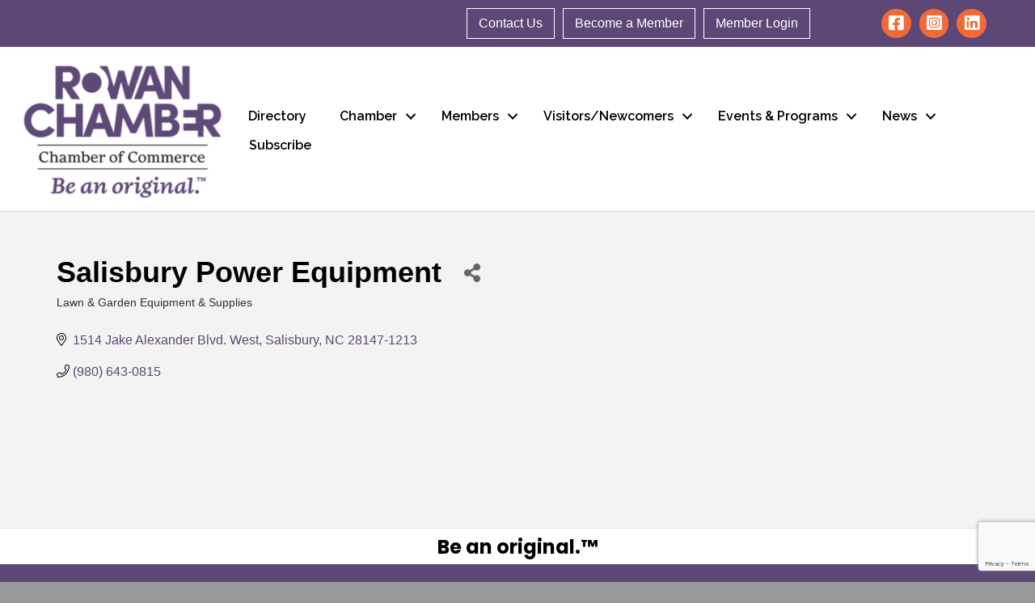

--- FILE ---
content_type: text/html; charset=utf-8
request_url: https://www.google.com/recaptcha/enterprise/anchor?ar=1&k=6LfI_T8rAAAAAMkWHrLP_GfSf3tLy9tKa839wcWa&co=aHR0cHM6Ly9idXNpbmVzcy5yb3dhbmNoYW1iZXIuY29tOjQ0Mw..&hl=en&v=PoyoqOPhxBO7pBk68S4YbpHZ&size=invisible&anchor-ms=20000&execute-ms=30000&cb=58g74oulyvjg
body_size: 48551
content:
<!DOCTYPE HTML><html dir="ltr" lang="en"><head><meta http-equiv="Content-Type" content="text/html; charset=UTF-8">
<meta http-equiv="X-UA-Compatible" content="IE=edge">
<title>reCAPTCHA</title>
<style type="text/css">
/* cyrillic-ext */
@font-face {
  font-family: 'Roboto';
  font-style: normal;
  font-weight: 400;
  font-stretch: 100%;
  src: url(//fonts.gstatic.com/s/roboto/v48/KFO7CnqEu92Fr1ME7kSn66aGLdTylUAMa3GUBHMdazTgWw.woff2) format('woff2');
  unicode-range: U+0460-052F, U+1C80-1C8A, U+20B4, U+2DE0-2DFF, U+A640-A69F, U+FE2E-FE2F;
}
/* cyrillic */
@font-face {
  font-family: 'Roboto';
  font-style: normal;
  font-weight: 400;
  font-stretch: 100%;
  src: url(//fonts.gstatic.com/s/roboto/v48/KFO7CnqEu92Fr1ME7kSn66aGLdTylUAMa3iUBHMdazTgWw.woff2) format('woff2');
  unicode-range: U+0301, U+0400-045F, U+0490-0491, U+04B0-04B1, U+2116;
}
/* greek-ext */
@font-face {
  font-family: 'Roboto';
  font-style: normal;
  font-weight: 400;
  font-stretch: 100%;
  src: url(//fonts.gstatic.com/s/roboto/v48/KFO7CnqEu92Fr1ME7kSn66aGLdTylUAMa3CUBHMdazTgWw.woff2) format('woff2');
  unicode-range: U+1F00-1FFF;
}
/* greek */
@font-face {
  font-family: 'Roboto';
  font-style: normal;
  font-weight: 400;
  font-stretch: 100%;
  src: url(//fonts.gstatic.com/s/roboto/v48/KFO7CnqEu92Fr1ME7kSn66aGLdTylUAMa3-UBHMdazTgWw.woff2) format('woff2');
  unicode-range: U+0370-0377, U+037A-037F, U+0384-038A, U+038C, U+038E-03A1, U+03A3-03FF;
}
/* math */
@font-face {
  font-family: 'Roboto';
  font-style: normal;
  font-weight: 400;
  font-stretch: 100%;
  src: url(//fonts.gstatic.com/s/roboto/v48/KFO7CnqEu92Fr1ME7kSn66aGLdTylUAMawCUBHMdazTgWw.woff2) format('woff2');
  unicode-range: U+0302-0303, U+0305, U+0307-0308, U+0310, U+0312, U+0315, U+031A, U+0326-0327, U+032C, U+032F-0330, U+0332-0333, U+0338, U+033A, U+0346, U+034D, U+0391-03A1, U+03A3-03A9, U+03B1-03C9, U+03D1, U+03D5-03D6, U+03F0-03F1, U+03F4-03F5, U+2016-2017, U+2034-2038, U+203C, U+2040, U+2043, U+2047, U+2050, U+2057, U+205F, U+2070-2071, U+2074-208E, U+2090-209C, U+20D0-20DC, U+20E1, U+20E5-20EF, U+2100-2112, U+2114-2115, U+2117-2121, U+2123-214F, U+2190, U+2192, U+2194-21AE, U+21B0-21E5, U+21F1-21F2, U+21F4-2211, U+2213-2214, U+2216-22FF, U+2308-230B, U+2310, U+2319, U+231C-2321, U+2336-237A, U+237C, U+2395, U+239B-23B7, U+23D0, U+23DC-23E1, U+2474-2475, U+25AF, U+25B3, U+25B7, U+25BD, U+25C1, U+25CA, U+25CC, U+25FB, U+266D-266F, U+27C0-27FF, U+2900-2AFF, U+2B0E-2B11, U+2B30-2B4C, U+2BFE, U+3030, U+FF5B, U+FF5D, U+1D400-1D7FF, U+1EE00-1EEFF;
}
/* symbols */
@font-face {
  font-family: 'Roboto';
  font-style: normal;
  font-weight: 400;
  font-stretch: 100%;
  src: url(//fonts.gstatic.com/s/roboto/v48/KFO7CnqEu92Fr1ME7kSn66aGLdTylUAMaxKUBHMdazTgWw.woff2) format('woff2');
  unicode-range: U+0001-000C, U+000E-001F, U+007F-009F, U+20DD-20E0, U+20E2-20E4, U+2150-218F, U+2190, U+2192, U+2194-2199, U+21AF, U+21E6-21F0, U+21F3, U+2218-2219, U+2299, U+22C4-22C6, U+2300-243F, U+2440-244A, U+2460-24FF, U+25A0-27BF, U+2800-28FF, U+2921-2922, U+2981, U+29BF, U+29EB, U+2B00-2BFF, U+4DC0-4DFF, U+FFF9-FFFB, U+10140-1018E, U+10190-1019C, U+101A0, U+101D0-101FD, U+102E0-102FB, U+10E60-10E7E, U+1D2C0-1D2D3, U+1D2E0-1D37F, U+1F000-1F0FF, U+1F100-1F1AD, U+1F1E6-1F1FF, U+1F30D-1F30F, U+1F315, U+1F31C, U+1F31E, U+1F320-1F32C, U+1F336, U+1F378, U+1F37D, U+1F382, U+1F393-1F39F, U+1F3A7-1F3A8, U+1F3AC-1F3AF, U+1F3C2, U+1F3C4-1F3C6, U+1F3CA-1F3CE, U+1F3D4-1F3E0, U+1F3ED, U+1F3F1-1F3F3, U+1F3F5-1F3F7, U+1F408, U+1F415, U+1F41F, U+1F426, U+1F43F, U+1F441-1F442, U+1F444, U+1F446-1F449, U+1F44C-1F44E, U+1F453, U+1F46A, U+1F47D, U+1F4A3, U+1F4B0, U+1F4B3, U+1F4B9, U+1F4BB, U+1F4BF, U+1F4C8-1F4CB, U+1F4D6, U+1F4DA, U+1F4DF, U+1F4E3-1F4E6, U+1F4EA-1F4ED, U+1F4F7, U+1F4F9-1F4FB, U+1F4FD-1F4FE, U+1F503, U+1F507-1F50B, U+1F50D, U+1F512-1F513, U+1F53E-1F54A, U+1F54F-1F5FA, U+1F610, U+1F650-1F67F, U+1F687, U+1F68D, U+1F691, U+1F694, U+1F698, U+1F6AD, U+1F6B2, U+1F6B9-1F6BA, U+1F6BC, U+1F6C6-1F6CF, U+1F6D3-1F6D7, U+1F6E0-1F6EA, U+1F6F0-1F6F3, U+1F6F7-1F6FC, U+1F700-1F7FF, U+1F800-1F80B, U+1F810-1F847, U+1F850-1F859, U+1F860-1F887, U+1F890-1F8AD, U+1F8B0-1F8BB, U+1F8C0-1F8C1, U+1F900-1F90B, U+1F93B, U+1F946, U+1F984, U+1F996, U+1F9E9, U+1FA00-1FA6F, U+1FA70-1FA7C, U+1FA80-1FA89, U+1FA8F-1FAC6, U+1FACE-1FADC, U+1FADF-1FAE9, U+1FAF0-1FAF8, U+1FB00-1FBFF;
}
/* vietnamese */
@font-face {
  font-family: 'Roboto';
  font-style: normal;
  font-weight: 400;
  font-stretch: 100%;
  src: url(//fonts.gstatic.com/s/roboto/v48/KFO7CnqEu92Fr1ME7kSn66aGLdTylUAMa3OUBHMdazTgWw.woff2) format('woff2');
  unicode-range: U+0102-0103, U+0110-0111, U+0128-0129, U+0168-0169, U+01A0-01A1, U+01AF-01B0, U+0300-0301, U+0303-0304, U+0308-0309, U+0323, U+0329, U+1EA0-1EF9, U+20AB;
}
/* latin-ext */
@font-face {
  font-family: 'Roboto';
  font-style: normal;
  font-weight: 400;
  font-stretch: 100%;
  src: url(//fonts.gstatic.com/s/roboto/v48/KFO7CnqEu92Fr1ME7kSn66aGLdTylUAMa3KUBHMdazTgWw.woff2) format('woff2');
  unicode-range: U+0100-02BA, U+02BD-02C5, U+02C7-02CC, U+02CE-02D7, U+02DD-02FF, U+0304, U+0308, U+0329, U+1D00-1DBF, U+1E00-1E9F, U+1EF2-1EFF, U+2020, U+20A0-20AB, U+20AD-20C0, U+2113, U+2C60-2C7F, U+A720-A7FF;
}
/* latin */
@font-face {
  font-family: 'Roboto';
  font-style: normal;
  font-weight: 400;
  font-stretch: 100%;
  src: url(//fonts.gstatic.com/s/roboto/v48/KFO7CnqEu92Fr1ME7kSn66aGLdTylUAMa3yUBHMdazQ.woff2) format('woff2');
  unicode-range: U+0000-00FF, U+0131, U+0152-0153, U+02BB-02BC, U+02C6, U+02DA, U+02DC, U+0304, U+0308, U+0329, U+2000-206F, U+20AC, U+2122, U+2191, U+2193, U+2212, U+2215, U+FEFF, U+FFFD;
}
/* cyrillic-ext */
@font-face {
  font-family: 'Roboto';
  font-style: normal;
  font-weight: 500;
  font-stretch: 100%;
  src: url(//fonts.gstatic.com/s/roboto/v48/KFO7CnqEu92Fr1ME7kSn66aGLdTylUAMa3GUBHMdazTgWw.woff2) format('woff2');
  unicode-range: U+0460-052F, U+1C80-1C8A, U+20B4, U+2DE0-2DFF, U+A640-A69F, U+FE2E-FE2F;
}
/* cyrillic */
@font-face {
  font-family: 'Roboto';
  font-style: normal;
  font-weight: 500;
  font-stretch: 100%;
  src: url(//fonts.gstatic.com/s/roboto/v48/KFO7CnqEu92Fr1ME7kSn66aGLdTylUAMa3iUBHMdazTgWw.woff2) format('woff2');
  unicode-range: U+0301, U+0400-045F, U+0490-0491, U+04B0-04B1, U+2116;
}
/* greek-ext */
@font-face {
  font-family: 'Roboto';
  font-style: normal;
  font-weight: 500;
  font-stretch: 100%;
  src: url(//fonts.gstatic.com/s/roboto/v48/KFO7CnqEu92Fr1ME7kSn66aGLdTylUAMa3CUBHMdazTgWw.woff2) format('woff2');
  unicode-range: U+1F00-1FFF;
}
/* greek */
@font-face {
  font-family: 'Roboto';
  font-style: normal;
  font-weight: 500;
  font-stretch: 100%;
  src: url(//fonts.gstatic.com/s/roboto/v48/KFO7CnqEu92Fr1ME7kSn66aGLdTylUAMa3-UBHMdazTgWw.woff2) format('woff2');
  unicode-range: U+0370-0377, U+037A-037F, U+0384-038A, U+038C, U+038E-03A1, U+03A3-03FF;
}
/* math */
@font-face {
  font-family: 'Roboto';
  font-style: normal;
  font-weight: 500;
  font-stretch: 100%;
  src: url(//fonts.gstatic.com/s/roboto/v48/KFO7CnqEu92Fr1ME7kSn66aGLdTylUAMawCUBHMdazTgWw.woff2) format('woff2');
  unicode-range: U+0302-0303, U+0305, U+0307-0308, U+0310, U+0312, U+0315, U+031A, U+0326-0327, U+032C, U+032F-0330, U+0332-0333, U+0338, U+033A, U+0346, U+034D, U+0391-03A1, U+03A3-03A9, U+03B1-03C9, U+03D1, U+03D5-03D6, U+03F0-03F1, U+03F4-03F5, U+2016-2017, U+2034-2038, U+203C, U+2040, U+2043, U+2047, U+2050, U+2057, U+205F, U+2070-2071, U+2074-208E, U+2090-209C, U+20D0-20DC, U+20E1, U+20E5-20EF, U+2100-2112, U+2114-2115, U+2117-2121, U+2123-214F, U+2190, U+2192, U+2194-21AE, U+21B0-21E5, U+21F1-21F2, U+21F4-2211, U+2213-2214, U+2216-22FF, U+2308-230B, U+2310, U+2319, U+231C-2321, U+2336-237A, U+237C, U+2395, U+239B-23B7, U+23D0, U+23DC-23E1, U+2474-2475, U+25AF, U+25B3, U+25B7, U+25BD, U+25C1, U+25CA, U+25CC, U+25FB, U+266D-266F, U+27C0-27FF, U+2900-2AFF, U+2B0E-2B11, U+2B30-2B4C, U+2BFE, U+3030, U+FF5B, U+FF5D, U+1D400-1D7FF, U+1EE00-1EEFF;
}
/* symbols */
@font-face {
  font-family: 'Roboto';
  font-style: normal;
  font-weight: 500;
  font-stretch: 100%;
  src: url(//fonts.gstatic.com/s/roboto/v48/KFO7CnqEu92Fr1ME7kSn66aGLdTylUAMaxKUBHMdazTgWw.woff2) format('woff2');
  unicode-range: U+0001-000C, U+000E-001F, U+007F-009F, U+20DD-20E0, U+20E2-20E4, U+2150-218F, U+2190, U+2192, U+2194-2199, U+21AF, U+21E6-21F0, U+21F3, U+2218-2219, U+2299, U+22C4-22C6, U+2300-243F, U+2440-244A, U+2460-24FF, U+25A0-27BF, U+2800-28FF, U+2921-2922, U+2981, U+29BF, U+29EB, U+2B00-2BFF, U+4DC0-4DFF, U+FFF9-FFFB, U+10140-1018E, U+10190-1019C, U+101A0, U+101D0-101FD, U+102E0-102FB, U+10E60-10E7E, U+1D2C0-1D2D3, U+1D2E0-1D37F, U+1F000-1F0FF, U+1F100-1F1AD, U+1F1E6-1F1FF, U+1F30D-1F30F, U+1F315, U+1F31C, U+1F31E, U+1F320-1F32C, U+1F336, U+1F378, U+1F37D, U+1F382, U+1F393-1F39F, U+1F3A7-1F3A8, U+1F3AC-1F3AF, U+1F3C2, U+1F3C4-1F3C6, U+1F3CA-1F3CE, U+1F3D4-1F3E0, U+1F3ED, U+1F3F1-1F3F3, U+1F3F5-1F3F7, U+1F408, U+1F415, U+1F41F, U+1F426, U+1F43F, U+1F441-1F442, U+1F444, U+1F446-1F449, U+1F44C-1F44E, U+1F453, U+1F46A, U+1F47D, U+1F4A3, U+1F4B0, U+1F4B3, U+1F4B9, U+1F4BB, U+1F4BF, U+1F4C8-1F4CB, U+1F4D6, U+1F4DA, U+1F4DF, U+1F4E3-1F4E6, U+1F4EA-1F4ED, U+1F4F7, U+1F4F9-1F4FB, U+1F4FD-1F4FE, U+1F503, U+1F507-1F50B, U+1F50D, U+1F512-1F513, U+1F53E-1F54A, U+1F54F-1F5FA, U+1F610, U+1F650-1F67F, U+1F687, U+1F68D, U+1F691, U+1F694, U+1F698, U+1F6AD, U+1F6B2, U+1F6B9-1F6BA, U+1F6BC, U+1F6C6-1F6CF, U+1F6D3-1F6D7, U+1F6E0-1F6EA, U+1F6F0-1F6F3, U+1F6F7-1F6FC, U+1F700-1F7FF, U+1F800-1F80B, U+1F810-1F847, U+1F850-1F859, U+1F860-1F887, U+1F890-1F8AD, U+1F8B0-1F8BB, U+1F8C0-1F8C1, U+1F900-1F90B, U+1F93B, U+1F946, U+1F984, U+1F996, U+1F9E9, U+1FA00-1FA6F, U+1FA70-1FA7C, U+1FA80-1FA89, U+1FA8F-1FAC6, U+1FACE-1FADC, U+1FADF-1FAE9, U+1FAF0-1FAF8, U+1FB00-1FBFF;
}
/* vietnamese */
@font-face {
  font-family: 'Roboto';
  font-style: normal;
  font-weight: 500;
  font-stretch: 100%;
  src: url(//fonts.gstatic.com/s/roboto/v48/KFO7CnqEu92Fr1ME7kSn66aGLdTylUAMa3OUBHMdazTgWw.woff2) format('woff2');
  unicode-range: U+0102-0103, U+0110-0111, U+0128-0129, U+0168-0169, U+01A0-01A1, U+01AF-01B0, U+0300-0301, U+0303-0304, U+0308-0309, U+0323, U+0329, U+1EA0-1EF9, U+20AB;
}
/* latin-ext */
@font-face {
  font-family: 'Roboto';
  font-style: normal;
  font-weight: 500;
  font-stretch: 100%;
  src: url(//fonts.gstatic.com/s/roboto/v48/KFO7CnqEu92Fr1ME7kSn66aGLdTylUAMa3KUBHMdazTgWw.woff2) format('woff2');
  unicode-range: U+0100-02BA, U+02BD-02C5, U+02C7-02CC, U+02CE-02D7, U+02DD-02FF, U+0304, U+0308, U+0329, U+1D00-1DBF, U+1E00-1E9F, U+1EF2-1EFF, U+2020, U+20A0-20AB, U+20AD-20C0, U+2113, U+2C60-2C7F, U+A720-A7FF;
}
/* latin */
@font-face {
  font-family: 'Roboto';
  font-style: normal;
  font-weight: 500;
  font-stretch: 100%;
  src: url(//fonts.gstatic.com/s/roboto/v48/KFO7CnqEu92Fr1ME7kSn66aGLdTylUAMa3yUBHMdazQ.woff2) format('woff2');
  unicode-range: U+0000-00FF, U+0131, U+0152-0153, U+02BB-02BC, U+02C6, U+02DA, U+02DC, U+0304, U+0308, U+0329, U+2000-206F, U+20AC, U+2122, U+2191, U+2193, U+2212, U+2215, U+FEFF, U+FFFD;
}
/* cyrillic-ext */
@font-face {
  font-family: 'Roboto';
  font-style: normal;
  font-weight: 900;
  font-stretch: 100%;
  src: url(//fonts.gstatic.com/s/roboto/v48/KFO7CnqEu92Fr1ME7kSn66aGLdTylUAMa3GUBHMdazTgWw.woff2) format('woff2');
  unicode-range: U+0460-052F, U+1C80-1C8A, U+20B4, U+2DE0-2DFF, U+A640-A69F, U+FE2E-FE2F;
}
/* cyrillic */
@font-face {
  font-family: 'Roboto';
  font-style: normal;
  font-weight: 900;
  font-stretch: 100%;
  src: url(//fonts.gstatic.com/s/roboto/v48/KFO7CnqEu92Fr1ME7kSn66aGLdTylUAMa3iUBHMdazTgWw.woff2) format('woff2');
  unicode-range: U+0301, U+0400-045F, U+0490-0491, U+04B0-04B1, U+2116;
}
/* greek-ext */
@font-face {
  font-family: 'Roboto';
  font-style: normal;
  font-weight: 900;
  font-stretch: 100%;
  src: url(//fonts.gstatic.com/s/roboto/v48/KFO7CnqEu92Fr1ME7kSn66aGLdTylUAMa3CUBHMdazTgWw.woff2) format('woff2');
  unicode-range: U+1F00-1FFF;
}
/* greek */
@font-face {
  font-family: 'Roboto';
  font-style: normal;
  font-weight: 900;
  font-stretch: 100%;
  src: url(//fonts.gstatic.com/s/roboto/v48/KFO7CnqEu92Fr1ME7kSn66aGLdTylUAMa3-UBHMdazTgWw.woff2) format('woff2');
  unicode-range: U+0370-0377, U+037A-037F, U+0384-038A, U+038C, U+038E-03A1, U+03A3-03FF;
}
/* math */
@font-face {
  font-family: 'Roboto';
  font-style: normal;
  font-weight: 900;
  font-stretch: 100%;
  src: url(//fonts.gstatic.com/s/roboto/v48/KFO7CnqEu92Fr1ME7kSn66aGLdTylUAMawCUBHMdazTgWw.woff2) format('woff2');
  unicode-range: U+0302-0303, U+0305, U+0307-0308, U+0310, U+0312, U+0315, U+031A, U+0326-0327, U+032C, U+032F-0330, U+0332-0333, U+0338, U+033A, U+0346, U+034D, U+0391-03A1, U+03A3-03A9, U+03B1-03C9, U+03D1, U+03D5-03D6, U+03F0-03F1, U+03F4-03F5, U+2016-2017, U+2034-2038, U+203C, U+2040, U+2043, U+2047, U+2050, U+2057, U+205F, U+2070-2071, U+2074-208E, U+2090-209C, U+20D0-20DC, U+20E1, U+20E5-20EF, U+2100-2112, U+2114-2115, U+2117-2121, U+2123-214F, U+2190, U+2192, U+2194-21AE, U+21B0-21E5, U+21F1-21F2, U+21F4-2211, U+2213-2214, U+2216-22FF, U+2308-230B, U+2310, U+2319, U+231C-2321, U+2336-237A, U+237C, U+2395, U+239B-23B7, U+23D0, U+23DC-23E1, U+2474-2475, U+25AF, U+25B3, U+25B7, U+25BD, U+25C1, U+25CA, U+25CC, U+25FB, U+266D-266F, U+27C0-27FF, U+2900-2AFF, U+2B0E-2B11, U+2B30-2B4C, U+2BFE, U+3030, U+FF5B, U+FF5D, U+1D400-1D7FF, U+1EE00-1EEFF;
}
/* symbols */
@font-face {
  font-family: 'Roboto';
  font-style: normal;
  font-weight: 900;
  font-stretch: 100%;
  src: url(//fonts.gstatic.com/s/roboto/v48/KFO7CnqEu92Fr1ME7kSn66aGLdTylUAMaxKUBHMdazTgWw.woff2) format('woff2');
  unicode-range: U+0001-000C, U+000E-001F, U+007F-009F, U+20DD-20E0, U+20E2-20E4, U+2150-218F, U+2190, U+2192, U+2194-2199, U+21AF, U+21E6-21F0, U+21F3, U+2218-2219, U+2299, U+22C4-22C6, U+2300-243F, U+2440-244A, U+2460-24FF, U+25A0-27BF, U+2800-28FF, U+2921-2922, U+2981, U+29BF, U+29EB, U+2B00-2BFF, U+4DC0-4DFF, U+FFF9-FFFB, U+10140-1018E, U+10190-1019C, U+101A0, U+101D0-101FD, U+102E0-102FB, U+10E60-10E7E, U+1D2C0-1D2D3, U+1D2E0-1D37F, U+1F000-1F0FF, U+1F100-1F1AD, U+1F1E6-1F1FF, U+1F30D-1F30F, U+1F315, U+1F31C, U+1F31E, U+1F320-1F32C, U+1F336, U+1F378, U+1F37D, U+1F382, U+1F393-1F39F, U+1F3A7-1F3A8, U+1F3AC-1F3AF, U+1F3C2, U+1F3C4-1F3C6, U+1F3CA-1F3CE, U+1F3D4-1F3E0, U+1F3ED, U+1F3F1-1F3F3, U+1F3F5-1F3F7, U+1F408, U+1F415, U+1F41F, U+1F426, U+1F43F, U+1F441-1F442, U+1F444, U+1F446-1F449, U+1F44C-1F44E, U+1F453, U+1F46A, U+1F47D, U+1F4A3, U+1F4B0, U+1F4B3, U+1F4B9, U+1F4BB, U+1F4BF, U+1F4C8-1F4CB, U+1F4D6, U+1F4DA, U+1F4DF, U+1F4E3-1F4E6, U+1F4EA-1F4ED, U+1F4F7, U+1F4F9-1F4FB, U+1F4FD-1F4FE, U+1F503, U+1F507-1F50B, U+1F50D, U+1F512-1F513, U+1F53E-1F54A, U+1F54F-1F5FA, U+1F610, U+1F650-1F67F, U+1F687, U+1F68D, U+1F691, U+1F694, U+1F698, U+1F6AD, U+1F6B2, U+1F6B9-1F6BA, U+1F6BC, U+1F6C6-1F6CF, U+1F6D3-1F6D7, U+1F6E0-1F6EA, U+1F6F0-1F6F3, U+1F6F7-1F6FC, U+1F700-1F7FF, U+1F800-1F80B, U+1F810-1F847, U+1F850-1F859, U+1F860-1F887, U+1F890-1F8AD, U+1F8B0-1F8BB, U+1F8C0-1F8C1, U+1F900-1F90B, U+1F93B, U+1F946, U+1F984, U+1F996, U+1F9E9, U+1FA00-1FA6F, U+1FA70-1FA7C, U+1FA80-1FA89, U+1FA8F-1FAC6, U+1FACE-1FADC, U+1FADF-1FAE9, U+1FAF0-1FAF8, U+1FB00-1FBFF;
}
/* vietnamese */
@font-face {
  font-family: 'Roboto';
  font-style: normal;
  font-weight: 900;
  font-stretch: 100%;
  src: url(//fonts.gstatic.com/s/roboto/v48/KFO7CnqEu92Fr1ME7kSn66aGLdTylUAMa3OUBHMdazTgWw.woff2) format('woff2');
  unicode-range: U+0102-0103, U+0110-0111, U+0128-0129, U+0168-0169, U+01A0-01A1, U+01AF-01B0, U+0300-0301, U+0303-0304, U+0308-0309, U+0323, U+0329, U+1EA0-1EF9, U+20AB;
}
/* latin-ext */
@font-face {
  font-family: 'Roboto';
  font-style: normal;
  font-weight: 900;
  font-stretch: 100%;
  src: url(//fonts.gstatic.com/s/roboto/v48/KFO7CnqEu92Fr1ME7kSn66aGLdTylUAMa3KUBHMdazTgWw.woff2) format('woff2');
  unicode-range: U+0100-02BA, U+02BD-02C5, U+02C7-02CC, U+02CE-02D7, U+02DD-02FF, U+0304, U+0308, U+0329, U+1D00-1DBF, U+1E00-1E9F, U+1EF2-1EFF, U+2020, U+20A0-20AB, U+20AD-20C0, U+2113, U+2C60-2C7F, U+A720-A7FF;
}
/* latin */
@font-face {
  font-family: 'Roboto';
  font-style: normal;
  font-weight: 900;
  font-stretch: 100%;
  src: url(//fonts.gstatic.com/s/roboto/v48/KFO7CnqEu92Fr1ME7kSn66aGLdTylUAMa3yUBHMdazQ.woff2) format('woff2');
  unicode-range: U+0000-00FF, U+0131, U+0152-0153, U+02BB-02BC, U+02C6, U+02DA, U+02DC, U+0304, U+0308, U+0329, U+2000-206F, U+20AC, U+2122, U+2191, U+2193, U+2212, U+2215, U+FEFF, U+FFFD;
}

</style>
<link rel="stylesheet" type="text/css" href="https://www.gstatic.com/recaptcha/releases/PoyoqOPhxBO7pBk68S4YbpHZ/styles__ltr.css">
<script nonce="oUa4jJJkoXNJaOe016Z1sQ" type="text/javascript">window['__recaptcha_api'] = 'https://www.google.com/recaptcha/enterprise/';</script>
<script type="text/javascript" src="https://www.gstatic.com/recaptcha/releases/PoyoqOPhxBO7pBk68S4YbpHZ/recaptcha__en.js" nonce="oUa4jJJkoXNJaOe016Z1sQ">
      
    </script></head>
<body><div id="rc-anchor-alert" class="rc-anchor-alert"></div>
<input type="hidden" id="recaptcha-token" value="[base64]">
<script type="text/javascript" nonce="oUa4jJJkoXNJaOe016Z1sQ">
      recaptcha.anchor.Main.init("[\x22ainput\x22,[\x22bgdata\x22,\x22\x22,\[base64]/[base64]/[base64]/[base64]/cjw8ejpyPj4+eil9Y2F0Y2gobCl7dGhyb3cgbDt9fSxIPWZ1bmN0aW9uKHcsdCx6KXtpZih3PT0xOTR8fHc9PTIwOCl0LnZbd10/dC52W3ddLmNvbmNhdCh6KTp0LnZbd109b2Yoeix0KTtlbHNle2lmKHQuYkImJnchPTMxNylyZXR1cm47dz09NjZ8fHc9PTEyMnx8dz09NDcwfHx3PT00NHx8dz09NDE2fHx3PT0zOTd8fHc9PTQyMXx8dz09Njh8fHc9PTcwfHx3PT0xODQ/[base64]/[base64]/[base64]/bmV3IGRbVl0oSlswXSk6cD09Mj9uZXcgZFtWXShKWzBdLEpbMV0pOnA9PTM/bmV3IGRbVl0oSlswXSxKWzFdLEpbMl0pOnA9PTQ/[base64]/[base64]/[base64]/[base64]\x22,\[base64]\\u003d\\u003d\x22,\[base64]/wp/CkATDpD7Cr8OSeUNHwp4NwpZLTcKsegPCosOOw77CuhHCp0pww5nDjknDtB7CgRVowovDr8Oowpc8w6kFXMKIKGrClsKqAMOhwrbDkwkQwqXDoMKBAT0cRMOhHFwNQMOwdXXDl8Kvw5vDrGtxJQoOw73CqsOZw4RVwqPDnlrClxJ/w7zCmAlQwrgwXCUlUFXCk8K/w6DCr8Kuw7IBHDHCpypQwolhNcKbc8K1wp3CuhQFQzrCi27Dj3cJw6kVw7PDqCtacntRBsKKw4pMw65CwrIYw7HDrSDCrTfClsKKwq/DuxI/ZsKgwpHDjxkabMO7w47DjcKXw6vDol3CgVNUXsOlFcKnCsKhw4fDn8K/JRl4wrbCpsO/dl4HKcKRFzvCvWgwwpRCUW9SaMOhWXnDk03Ct8OoFsOVVxjClFIdacKscsK3w5LCrlZRb8OSwpLCjsKkw6fDnjdjw6JwPMOWw44XM13Dox1cM3JLw7o2wpQVXcOEKjd/R8KqfUfDpUg1XcOIw6Mkw5/CscOdZsKuw4TDgMKywowRBTvCgMKMwrDCqkXCvGgIwrE8w7diw4fDjmrCpMODDcKrw6IXFMKpZcKvwrl4FcO6w61bw77DncKnw7DCvyXCi0RuQ8Opw780KwDCjMKZMsKKQMOMWgsNIXfCtcOmWQUXfMOaRcO0w5p+C1bDtnU3CiR8wqVnw7wzecKTYcOGw5LDvD/CiGZdQHrDgBbDvMK2CcKzfxI9w7A5cTDCpVBuwosww7nDp8K8D1LCvWjDl8KbRsKrRsO2w6wNScOIKcKNXVPDqgpLMcOCwrXCqTIYw6nDl8OKeMKVasKcEUp3w4l8w69cwpAuCBYoRGbCvCzCuMOEJwEww7rCisOEw7XCsgFSw6MZwqvDtD7DuQYAwr/CssONMMOvEcKQw5o0FMKRwoJLwpXClMKEVAEXYcO8BcKHw47Ci28gw70uwpzCiUPDukxlCcKhw5UEwoERH0PDoMOOeHzDlkJNXsKBGlbDtX/CqEjDoSdnFsKhEMKMw5vDtsKGw7PDoMKXScKnw43Cum/DukvDrANawpJpw75Two1UK8KvwpDDuMOzKsKewp7CqS3Do8KDdsOgwr7Cm8O0wprDn8OFw6MIwqYcw6lPcjTCsCfDsk8mQsKgQ8KARMKPw4LDmgszw7tmMCLCuSw3w78AIi/DrsK8wqrCuMKzwpPDmyNtw4HCnsONBcOtw7V/w4IJG8KFw51KPMKHwqzDg3fDjMKRw43CoCMcBsK9wr5QITTDlsK5HUHDvcOPQ2UhNR3DvWXChHw7w5EtT8KracOZw7fCu8KkKkrDucOGwpDDi8Kjw6Fbw7F3R8K5wrPCmMK9w6jDlnrCicKQBh5tEX3DsMOIwpQZKiQ9wqbDohtefcKMwrA4TMKIQEjCsx/[base64]/CiMKubnQ3UMOpIMOKwrsjwrkAclHDqsOqwqciwqbClCPDlmbDsMKDbsK+ZFkdW8OYw4RVwqzDkHTDu8OnY8ORezTDlMK+XMKaw4hifhIaKmpwXcOBWUzCtcOFQcOvw7zDuMOABMOUw6RKwo/CncKbw6kHw5ENG8ObNiBRw7NfTsOLw5JWw5M3wrzCnMKKwrHDjR3Dh8KDSMKYKWR3e15dWMOLW8OFw7Vfw4TDrcKVw6PCoMK0w5DCimxcXQ4eEStGfyNIw7LCtMKqAcOrVDjClEXDhsO1wqDDliDDkcKJwolPKhPDrh9PwqR6GsOUw44qwpdLH2LDuMO/DMOZwp1hSB0kw6LCqcOjGgjCscOaw7HDr0fDjsKCKkcGwptGw480fMOqwod/cnPCqDRcw4sta8O0X3TClQDChhzCp2NpBsKbHcKLXMOLKsO2esO3w7UhH1dNPRHChcO+SiXDlsKmw7XDhgPCjcK1w6lWVCPDh0rCg31VwqMEYMKkbcO6wptkeXEzZ8OkwoJWOcKeeznDgQ/DmTcNJwoTdcKXwrZ4VMKTwrVlwqRDw4PChGt1wp5tUDXDn8OPW8O0OizDlD1sDGfDm2PCosOiecOqHRMicFjCpcOOwpzDqQzCuTYdwrXClRnCvsKrw6/Du8OeHsO0w5bDiMKPaDQYFMKfw7nCqGJcw7vDhkPDhcKCBnXDg2hgYUo3w4PCmHXCgMKVwo/DvFhdwrcpw61PwqESYmHDvVTDisONw5vCrMOyR8KnQjg8YSvCm8KUPBTDvXdcwp3CslJLw4tzM1xjGgFLwr/CnMKmCicGwqvCoFNEw6gBwr7CksO/[base64]/DtzzClMKAw5TCnkvCt8KcNcOPHG41HMKWAcO/[base64]/DqBvDvDPCoDR2w7zDkGUEMBcbbsKfGR45cyjCkcKRTTxVZcOJKMK4wpUSw5MSZsKZWyw8wo/CjMOybBTDisOJKcKaw5FDw6MTfSFAwpvCtBXDnC1qw7IAw7IWAMOKwrFHRinCusKZQl4Qw7XDs8Kjw73DqMOpwozDlnDDh1bCmGnDunbDosOlXkjChnQ8GsKTw6B6w7rCuX3DlcKyGmbDtWfDgcORQMK3EMKLwp/CvXYLw4kbw4w+JsKowpZVwovCu0HDg8K0N0LDrB8kScOxDWbDrCAjPmV2S8KVwp/[base64]/[base64]/ZjPCuiXDh8OtwrMfwqJTO8K+WsKpfcKwWcOxw6bCtsO4w5fCvj87w5FwdVs5cxcFOsKRQcKBHsKZRcKLbQQbw6Yzwp/Ct8OYR8Ogf8OSwpJKB8Otwp0Hw53DkMOuwrBUwqMxw7LDgBcRWzLDhcO+fMK1w7/[base64]/wqVLQRFadcOUw5w8TXpvbTXCuUzDjltYw7rCuhvDrcOrDDtySMKFw7jDnRvChVksASzDnMOMwpwXwr93PMK4w4PDpcKIwq/DpMKYwrnCpsK7fsKBwpTCgX/CrcKIwrkCXsKDDWhZwojCv8OYw5PCoiLDjnBQw6PDsWAaw74Yw5XCnMO8aFHCncOFw79WwrLCrVAqfD/Cv2vDksKNw7vCosK7C8KRw4xuGMOKw6/CjsOxYQvDo3vCiEd3wrvDnTDCusKBQBVQJWfCocOlQcKgWiPCmCPCusOPw4ADw7rCvFDDvjdtwrLCvX/Ck2vDhsOnAMOMwqzCmGRLe1HDtzQUJcKVPcOSb2UAO0vDhHccaGTCrTgFw7pywq7CmMO0asODw4DChcOCw4nCkXl0HcK7RnXDtl49w4XCg8KQW1U+S8KgwpUWw6gNKiHDh8K9TMO+cEHCuGHCpMKbw5ppB1wPa3hKw7dfwop2wrLCh8Kvw53CjF/Ckw1XRsKiw6A/NDbCj8Ozw4xuGTRbwpIlXsKHLSTCmxljw7TDlhDCoUJmclU2RSXDogx0wqPDm8OPPEByEsODwqxgSMOlw7PDuU9mMUk3DcKQQsKvw4rDsMKNwppRw77DngrCu8KwwpV+wo5Dw6whU0vCq1MtwpnCu2LDhcOMd8KGwoI1wrfCvcKeIsOYWsKlwo1AZE/CoQRiecKyasOcD8KCwqkPMk7Cq8OsUsKQw6/DucOVwo4uKxJtw6rClcKDAcOZwogtR2HDsATCs8KBYsOvQkNXw77CtsKWw7FjXMO5wrIfFcOnw7sQe8K+w4AaUcKXQW4XwrhJw4fCk8KuwqHCgMK+U8Kdw5rCs3NwwqbCjzDCisOJYsOuLcKewoo5M8OjJsKsw75zVcOEw5TCqsKsWXd9w75yE8OZwooZw756wpTDvw/CnlbChcK9wrnCosKjwo/[base64]/CgMO4w7nDo8K2w5BfXjY1D8KTJVYZw7/Cu8O4FcOnKsOUGsKfw4vCiyIjBMK7I8KrwqN+w7TDtQjDhTTCosK+w4vCjEJeG8KxTEJOPl/[base64]/NsOqw4/[base64]/DpRRxe8K4XUB6w5jCj8OmUcK4YSBUw6t6JGHCqcO2P1/[base64]/LcO0w7XCmMOpbWItw6R9cj8Qw5MIFMOVw7k8wq5Cwqs1dsKkNsKywphHTXprFnnCoBYqK3fDmsK1IcKfA8OlJ8KSVG45w44/ZznDn3LCqcK+wrvDkMOdw6gUJ1TDssO2FH3DuTNtPHZYBMKHNsOQWMKIw4nChxTDs8O1w7vDtmQzGXlUw4vDlsKsEMKtRcKyw5o3w5vCnMKxYsO/wpF9wojDjDg3MAp/w43DgVILMcKqw7k2wpDDksKgSzJHO8O3EgPCmWnDq8OGI8KBJjnCp8OCwr3DjTrCt8K/dBEjw7tsRQrCmHkGw6JQJMOOwphlVMOIXT/DilRgwot/w7HDpGN0wotmJsOEUmrCuAvCg3dUIEoMwptpwpLCvVZ/[base64]/wr/CqsOcb8OKO10tJcKZcVrDs8Ovwq0taDAPL0nDr8Kew7zDtm9tw7VJw6grbDzCqcOow7TCpMKXwq9NFMK9wqjDjlvDmsKtFRIowoHDukIDF8O/w4Ylw70gecKPZ0NoW0ojw75GwoTCrigXw5LDk8KxAGTDmsKKw63Do8O6wqLCr8K0w49CwrpCw7XDiFJRwqfDo2sHwqzCjMKEwoJbw6vCt1obwozCnUbCmsKqw5dWwpUaWsKoGzFrw4HDjh/Cji3DlAHDv0/Du8KOLkBAwqYFw57DmUHCmsOswogDwpNwfMOywpDDksK6wpTCryYiwqTDq8OiTx81wp/CunlNMWp+w5nCk3wwHnPCnBDCnXbChcOxwpXDk2fDg1bDvMK7Il9+wqvDm8KiwpXDhcOsBMKGwqdtSyLChB41woDCs2AvUMKhSsK1TRjCsMOxOsOmTcKNwphiw7fCtV3CosKhfMKSWsK0wo4KK8K/w65jw5zDq8OBbEsMIcK4w7FJWsKiakzDrMOlwpB9f8OGw4vCpCTCsEMSwoE3wrRbLMObUMKgZlbDnV58KsKpwp/CisOCw7XDpsK5woTDiQXClTvChsK4w6TDgsOcw5vCmnXDncKXNMOcc3bDtsKpw7HDjMO4wqzCmMOQwotUSMKawrMkbwwHw7cKw6YZU8KiwrLDt0fDs8Kaw4jCkMONKl9Nwq84wr7CqsOywrg9C8K1K1/DtMKlwq/CqcOBwq7CsCPDm1vDq8O1w6TDkcOlwq4swpBGGcOxwpcQwoxNZsOCwocVUsK+wppGTMKww7J9w7hGw6TCviTDlD/[base64]/CuWNBw6DDsgvDvcOOw6HDsAXDnj3DrAZjwrjDvisKZsOwOnrCrgLDt8K8w7QQORZqw6Q/JMO3csK/G0oFMV3CtD3CisKiKMOaLsKTfE/[base64]/CnsOGwp7CoXDCoy3DmcOLwrgYwo/[base64]/w7d3w49Cw5xzw5HCjwU1w6fCmsKhwqxAF8KUBhnChcKqVxnCoFLDvcOjwr7DnHYnw7DDjsKGEcKrZ8KHwoQWRCBgwrPDksKowoEtahTCkcKjw4jDhm0TwqfCtMONXmjDmsOhJQzCrsOvbTDCnEc9wofDrz/DqVMLw6lhRsO4MBxIw4bCgsK1w5XCq8OJw5XDoz1UOcKFwozCscKnHmJCw7TDkHhlwp7DkBNmw7nDnMKDMkfDjXLCqsKYGEltw6LDrMOtw6QPwpXCg8OIwopMw6jCjMK7cUsINDsNDcKHw6rCtH0uw5pSFljDgsKsYsO5H8Kkeg9Xw4TDsg1cw6/Chx3DlsK1w6hsVMK8wqQ9dcOlM8K3w6NUw4jDqsK0Bw/[base64]/R1nDlcOJXMKjP8KDO8K2w5c8JGptVXPCtTjCklpOwqzDnXgkVMKrwqPCjcKOw5h1wp9LwpvDtcKzwpjCtsORFcKxw7/CjcOPwpIJNQbCjMKmwq7CusOydTvDr8KZw4TCg8KrK1HCuzktwqdLNMO8wrnDngBaw6Q6UMK8cng9XXZhwrnDkUEjFsOKaMKEeGE/UEdqN8OFw6jCu8KHbcOMCSR0RVHCgyEySB/DsMK/wqXCgm7DjlPDjMOPwrTCly7DpQzCgMOMSMKEBMK9w5vCr8OeJMONYsOeworDgB3Dmm/Dgnw2w7fCjcO3FgREw7PDnSNsw4cew5V2woB+ECw6wo9Swp5iUxJgT2XDunDDvcOgfhZrwoU5HyvChlplacKlI8K1wqnCriLDo8KqwrDCmsOuI8O1RDXCuXNvw6rDoH/DksOyw7o9wprDkMKGOgfDkRQVwozDszltfw/CscK+woQCwp/[base64]/wrDCtRzCsk/[base64]/Cs8Kew74xwqvDpMOyw6fDimHDjsKWw7PClnDCmsOow6nCosO8QUHDicKXSsOfwo4vbsKILsO9AsK2E04mwokdcMKsFkTDvDXDmnHCocO5YhDCgkLCiMKdwqbDr37CrsOOwp8rLl0HwqpWw4sCwqvCgMKUVMKfBsKpJw/ClcKLUcO+bxdJw4/DnMKYwr7DqsK/w63CmMO2w7lWw5zCmMOhYcKxMsOaw6sRwogJwoF7BU3CoMKXNMOMw7pLw7oowpEjdCBPw4hYw49hCcO1JkBAwpDDm8OJw6rDs8KZaQTDvAnDpCTCjU3CjMKwHsOwPgrDm8OoLsKtw5QhOQ7DgmDDpjXDryIzwrHClBUEwq3DrcKiwpVbwrhRIlnDtMOQwrF/QFAJYMKgwpXDucKoHcOmJcKZwqU4MsOxw43Di8KpFgNGw4bCsxNgfQtNw5jCk8OJNMOLWRHCrhFtw59/En7DuMOPwopoJhtLDsK1wrZIWMOWCcKswqk1w6l5XyrDn0pzwqrCkMKaD0gaw74Dwo8xZ8K/w77CpHTDh8Ocf8O/woTCsER3LhrDlcOJwrrCvDPDsmUQw69nAzfCnsOtwpgca8OQIMKnXmRow5fDlHgbw6BCUmfDjsOkJlJNwpN9w5fCosOFw640wqnDvMOAZMO/[base64]/JAt6w6bDvcOVPMK1w5LCvsKQw5gTO8K2IxNew6EBKMKZw6Jhw6ZBfsKZw4law5ZbwqXCvcO6ID7DnDTCkMOLw4HCnG5YJcKBw7rDvgZID1jDqUMrw4IEUMOvw4tEcFvDo8KZDzcOw4QnNMOtw57ClsKfO8K9F8Kdw5/DncO9eTdnwp4kTMKoN8OQwpbDnVnCp8OGw6fDqxAebcKfeiDCjl0xwqIuKixpwo/DuGQcw7XDosOMwoowA8KZwp/DpMKQIMOnwqLCi8OxwprCixLCnlwRGxbDoMKXVmB6wrrCvsKnwpdrwrvDksOSw7LDlHtSTjgLwr0bw4XChTclwpUlwo0HwqvDhMOWWcObQcO7wpTDqcOFwrrCmSFAw5TCtcKOaignasOZHAnCpgTCsXnDm8K/SMKRwoTDi8K4WQjCvcKZw6YLGcK5w7XCjETCmMKiGVzDtU/[base64]/[base64]/woTCiMK4XsOCTyAmwop9M8KRw7HCgk3DscK9U8KVSkDCoCQtNsKawrU4w5HDocOyJWhKClJlwrIlwoc0McOuw5gjwrbCl0pdw5/DjXM/wq/DnTwFZcK6w6DDhsKsw7zCpytdGUzCnMOGTDxVV8KRGAnDkVjChcOkSFrCrAsfPULDtjTCjcOdwrXDncOEHlXCkT0Mw5TDuCsTwqfCvsK9wp9LwonDlhR7bzzDlcO+w6lVEMOswqzDhnXDqMOfXh3CjkppwoHCgcK4wqc/wosbMMOCGGFQdcK6wqYBOcKdQcO6woLCg8OGw7fDsD9EOsKDTcK0WDHCjU1jwr5YwqcrQsORwrzCuiLChjJrV8KPbMK+woQ/BnMDLAU1X8K8wq/CjgDDtsKYw47DnwQOenBuHUsgwr8qwp/[base64]/wqHCgMKGwrbDpcOowqnDtTE2wpw8JWfChQYNSTTDsRLCiMKKw7zDrUUpwr5ew50iwqhOQcKxcsKMBSPDsMOrw55gM2NFRsOwdWMlfsKqwosaQcKtAsOlWcOlbB/Di0hKHcKtw6l/wqPDnMKawoHDu8KzFREhwopAI8OFw7/Ds8OVCcKsBcKUw5pKw4cPwqnDvlrCvcKYCHoEVCTDoF3CvkUMSXxTdnnDsBTDgRbDvcODRy4nV8Kawo/[base64]/Doy4BJjQRIMOkMsOIw7REw5xBM8O0woPDlmVaZVDDvcK3w5JDIsOrRGXDjsOhw4XCk8KIwp8awr1TRiNMUlPCl0bCliTDi1HCrsKUfcOxdcOjCFXDq8OdVmLDpnxrdHvDg8KQPMOUwrsSFn07TcOFfcKRw7cRC8KiwqLDuBcqQV3CkDkIwpgWwqLDkE/DqH0Xw7FvwonDinzCjcK/FMKhw7/CtHd9wrXDrw09a8KcLx0kw5wLw4EAw4YCwrphUMKyLsOdd8KVPsOCEsKDwrbDlGjDo3TCosK0w5rDvMKOcjnDghhdw4zDn8O1wrfCj8KDTDhqwph1wo/[base64]/[base64]/[base64]/Dp23DuMOPQ8O1w64MwpBRMsK8XsOmwrUaw7wSFD/[base64]/YsOowqTCn2QfVCUxwpJOwr/Cp8KAw6UfCsO8R8ORw4Y3w77CsMKPw4RcVsKKdsORPivCucO6w5kyw4tXN018ZsKdwoA0w58owpctdMKFwo4Owp1hM8OPDcOCw408wobCilvCjcKxw5PDisOgMCs8UcOdaTDDt8KawrNqw73CqMO2DsO/wqLCgsOMwqsJacKKwowEayHCkxlZYcO5w6vCv8OtwpEZc2LDvg/[base64]/Cgytpw7nCsgPCg8Oiw4Qkwro1KV5DX8KJw5RrI19Rw7vCnAt4wo3CnMOrXANfwpwiw7vDvsOeO8OIw4vDlDxbw4nDusKkLk3CksOrw7PCqXBcLg1rwoNRJMOPCTjClgXCs8O9KsKiXsOkwpjDihzCg8OOa8KRw4/[base64]/w4PCjh3Cu8Kxw5XCrsODD8OmaztNecK5GyUUwr9Tw4DCoxlSwpVTwrcdRC7DhcKgw6F5LMKOwpXCjSpfd8Oyw5PDjmbCkhQuw4kYwp0eEMKPSGI0wrHDsMOLFl9bw6sEw7XDnzVGw4jDpAYeLDLCtDUFeMKcw7LDoWs/IsOZd2kEGsO4MQApw4fCjMK/[base64]/[base64]/[base64]/CpcKtwpTDicO6OcOJRQDDhcKrw5/CiyXDo8Kcw58gw5tKwq/DuMKLwoMxDyoSaMObw4oCw43DlVAqwoA+EMOgw68Hw780LMKTScKHw6HDvsKWS8Kpwq4Ww7rDhsKOJQsvE8KuagbCv8OpwotLw5xUwps8wrLDucOdY8OYwoPCscKtwpxiSGzDscOew67CkcK4RyVOw57CssOiD3LDv8O+wrjDh8K6w4/CpMOPwp43w6vCisORQsOmZ8KBRgHCkw7Cg8K9HXLCvMOQw5PDhcOROXUNK1oIw5txwpp6wpFswq57V0vCrEbDgx3CkWI0TsOOEz5iwrIqwobDsxfCqcOywqZXQsKmVwbDtjHCo8K1cXrCgnrCuzMIYsOfcHMIX1zDmsO5w7oUwqEfS8Orw5HCsj/DhMKew6AFwqbCr3jDgEofaAvDlVocccO+PsKoBsKVV8OuZMKFalXDgMKie8OUw6PDlcKgDMK3w712WVzDoCzDsRvDj8OPw7FbcW3ChA/Dn310wrhFwqoDw6lHXWRQwrdsa8OUw4xbwrlxHGzCnsODw7LDncOiwoAebyTDvk8+OcK+V8O8w54Nwq/[base64]/CMKVw6TCq0rDmMOoVcOmbsOnw5Quw6fCli56w6vCjcOXw73DgwLCscOJWMOpGVFbYCo7WkBow4dFIMOQZMOPwpPClcOBw5zCuA/CtcKQUVnCuHzDpcKewrh2SGRBwqQnw7xew4/DosOcwoTDn8OKTsOEVCYRw74Mw6VMw5pMw5nDucO3S0vCuMKtaErCtRbDiFnDhMOlwoPDo8OYVcKpFMKFw5kKacKVcMK1w6UWU0XDh2XDmcO8w7PDhW4SIsKMwpg8SSlIEWA3wrXCqwvCrGoWbX/[base64]/T8KFdEUHciMzw6bDlVYiwooIFsOjwo/[base64]/w6HDj8OXCMK9M8KOw4vCpTvDgX7CuDrCksKxwq7Cs8K3HgbDtHpwcsKawonCpmQGZQdnOEIVYsKnw5cMEjY9KHY4w7c2w5ogwrVXNcOxw5A1NMKVwrw9wqvCncOjIilSDQzDuA9/w5XCisOSPUQEwotmDsO9wpfCu0fDqGYzwoI2T8KkJsKtfSrDnSTCicO+wrjDk8OGZFs+B1Iaw4Myw5kJw5PCvsOFF0bCgMK8w5F8aGBjw78dw6TDh8KkwqU5HcOIw4XDqTLDlHNgCMOrw5NGCcKeMRPDnMKHw7NWwr/[base64]/Cp8KCwq4lBMKaflB1w6Ygw4RbMsO8InE5w6wqJMKFSMO+YgjCqH1YdMK2K0DDnChZY8OYQsOrwpxiMMO8XsOaScOBw48dXQ02TAbCt1bCrC3CqFtFDVrCo8KOwpPDpMO+HDbCoXrCucONw7PCunHDjMKPwox4dRjCnlxqM3/CpsKLdkZ1w73CtsKFA2RGdMKCVkfDnsKOeUXDusKRw7N6JHhZCMOvEMKdCTJmMl3CgCDCnSQzw5vDpcKnwpZrTSvChFBYNMKXw7nCsS/CkWPChMKAaMK3wrUDFsKIOHZ1w5tvGsONCB1/w6/DmmstI21Zw7bCvmkuwpsiw7geZWxSUcK+wqRGw4NrSsKrw7M3DcK+GcKWNwLCs8O8ZAZPw6fCocOafx0jHjHDtcKzw79lCTQww5QRwqDDj8KidsKjw6o7w5DCl1bDiMKnwr/[base64]/DisKuMikUw7PDnMKFw44PDMOLdxpAw50/VjfDq8KIw5QAR8OoVXp0w7nCvC4/fm8nNcOLwrDCsn5Mw6VyX8K3D8KmwrbCnH7DkTXCnsK7RMK2fzfCocOowqzCp0w/wr1Sw609BcKHwpUYdjrCpkQATz1qaMKvwqbDrw1wTVY7wqvCr8OKccO7wpnCp13Du17DrsOowowaAx8Bw61iPsO6K8O6w7LDjkUoUcKuwoJFQcK9wrLDrDvDqXHCo3g0bMO6w69pw45qw6dBLVLCpMOjC2ANDMKBDHspwqEVOF/[base64]/DnH/CusOzdEEvXsKvK8OZwrPDjh1swq7CrTXDshnDo8OUwpwOXFnCsMKvdxNywrIUwqIvw4PDgcKLS1pZwrnCucKrw5g3Z0fDscKrw7vCmkBnw6vDjsKrOhxNVsOrCsOfw6LDvS/DlMO8w4HCqsOBOsOJRcK3IMOyw5/CpWnDqGhWwrvCol9sAR5zwpYKQkEewrDCombDtsKCDcO9U8OwT8OQwrbCqcKoPsO6w7zCpcOORcOew7PDnsKgIDvDlDDCulLDoS9SXiALwo7DlA3CtMKTw6DCrsObwq1ELsKBwptsFBBxwrJxwopMwpHDsWI8wrDCmy8VF8OVwpDCjMKhMlrCqMO/dsOdAcKtMCQtRnTCisKYecKdwqJ3w6vCiCsiwo8fw7PCscKnZWJsah0IwpPDvRrDoTnCsUrDocKEE8Kiw4/[base64]/[base64]/[base64]/[base64]/w4gBwqkrw4DChD4EU8OQRsO2wr/CpANcwrlMwpsAc8OCwqzDgSHDhsKWOsOnccKqwrHDlRPDgFJawo7CtMOrw5wdwoluw6jCisO9QQ7DnmljHlbCmj/[base64]/w5dOTsOZZzXDvsKnE8O/CC7DrCQfwrfCu2bCh8K5w4LCn1tnPi3CvsKnw6ZBY8KRwoJAwp7DgQXDnxYvw6EVw6cpwrXDozF3w6sPLcORWA5fSAvDosOkaCHCrsOgwqBBwqBfw5HCpcOHw5Y1fcOVw4IeVy3DmsK+w4YDwoE/X8KUwpBDA8K6woDCnk3DhmnCjcOnwq9QPVkSw6A8fcK+a3IPw5tNGMKxwqbDv0dtN8OdGMKefMO4DMOoEAbDqHbDs8K1UsKHBGJCw759fTrDgcKWw61sWsKGIcO8w7fDvwfClQLDmxteKsKyOMOKwqHDknDClQJDbDrDpEQnw4dvw7Fiw6TChG/[base64]/HsKQH8KZOmhEw43DhMKvw4dQATbCrAfClRXDjXNZTSTCjwrDk8K2DMO7w7IOEQhMw7wYGXXCqwt2b3wdJxhLDgUMwrJ2w6Q3w7YqDMOlOcOudRjDtjBHbiHDqsOKw5bDlcOrwo0nbsO0JB/CgmnDrBNVw4BGTsOQCixiw7AJwp3DqMOkwplrcGkWw584T1DCl8K3fxMVZVtFZEtFbw5xwrNWwrDCrC4dwpYWwoU4wqEYw7Q/[base64]/Cq1PDuMKkM0DCpMKswo8wwpnCtiTDuhQ/w5ArXcKQwrYLwp05IknCq8K1w78Hw6nDtTvCrmx8FHHDksO/eRh1w5p4wqd1MmbDiBLDt8K0w78jw7PDo2cGw6oOwqxiJ3XCo8KHwpBCwqEswo1yw79kw4kkwpcac0UdwqDCqUfDmcOHwp3DvGd6HMK0w7rDqMKoPX5OE3bCpsKQYTPDs8KtMcOVwpLCiUJaI8KiwqY/[base64]/Dhnt8dMKRJl7ChQ7DjWYfeyRbw48nw7BnwrMQw7fDokTDnMK1w6ocTMKgKEPDjC0TwqHDgsO0f3pJQcOZH8OgYHHDrsKtOHZuw5kWE8KuS8KgF3pgH8Onw6bDkHM1wq8rwoLCr3vCmTvDmiYuS33CpMKcw6TCgcK9UGnCpsOndyg/JEYFwovDlsKwbcKWaDrCsMOoRhJtZ35Zw5YUdMK+w4TCkcOCwqVoX8O5JlMXwovCsRhXbMKQwoHCgVMFFTB4w5bDncOkLcO3w5bCkwh3NcKQQU7Di3vCvgQmw4gyVcOYX8Ovw6vCnGTDmRM3GcO2wohJNsOjw57Cp8K5wohcBkcmwp/CqMOpQABHbSfCkz4QdsOIXcKpC3p/w4HDkwLDgcKmX8O3fMKVPcOLZMKDMcO1wpcJwpZ5DjTDiwk3Z2DDkAnCvw4RwqMbIwlVYhUFDQnCnMKJVMOZWcKsw4DDo3rDuCnDs8OcwozDgF9Tw5LCo8OUw49EBsK/csOZwpnClR7CiT7Dox8JasKrQUnDiQtuA8Kqw7YPwql9ZsKrQ2w/w5PCgihoYF1Dw53Di8KABDDCj8OIwqrDvsOqw7YwNXByworCm8KUw6V8BcKlw63Dk8KCdMKHw4zChcOgwo/CqUo1EMOiwphGw6FTPcK/wo/CgsKINQnDg8OIVgHCpcKtBzbCpMK+wqzCtHHDuwPDs8OCwoJAwr7Dg8O0MWzDoDrCqiDDu8O3wrrDijbDrHcow407JcONQMO/w6PDoBbDpx/[base64]/CphHCtBcoEMKoZ8K9TsOTUsOdw7pqS8KQYUJiwqx+FsKsw73CkzYsGn9/SUUew5rDpcKvw5YyeMOjNk1JLhwjYsKrHlVfCgJCFldawos2H8OGw6krwoXClMO/[base64]/CtlDDg2LDq8O9OMKBNy1aw5Bya8OrcVhzw5jDj8KiGlTDuMKBNXNlc8OHCMOXOlbDpDkXw4BfBHPDhx0/F2/Cu8KtEsOHw4rCjX4Gw6Avw5g5wq7Dv2Qtwr7DksO0w5ZzwqrDqsKHw607CcOZw4LDmmIebsKWdsOnRSEKw7x6cxXDmMKfYsK3wqA3MMKqBlvDj2LDtsOlwq3CscOjwrFtDsOxc8K5wrTCqcK5w5EwwoDDvTDCqcO/wpJ3bXh9IChUwqvDtMKaNsOZBcKBZivCkxTDtcKAw640w44NHMOySjdXw6TCisO2UXpAMwnCi8KRMFfCnVVoXcO1QcKaIFh+wqHDn8KRw6rDvzchB8Olw4vCgsOPw6lXwoM3w5J5wq/CkMO9fMKyZ8Onw5FHw50qG8KUdDQIwofDqCRBw5DDthAdwp3Cl1vCsHNPw6jCtsOaw55yZgLDqsOQw7sCNsO5QMKnw49QAsOONwwBZ3DDq8K9YcOCJsOVMw5Vf8OHLcK8YHl/PgPDtcOuw718YcKaWHEaT2dPw7PDtcKzCkPDnCTDmzfDjCPCjcKvwpAyKsO1woTCmRrCmMOtCSjDv1UUfiVhbsKmR8KSWwLDpQVEw5s+FzfDm8KQwo7CrsODIB0dw4LDsFJ8UiTCp8K2wprDtsOEw47DqsKgw5PDucO5wqJ+b1PCt8KvcVl+D8O/w44hwr7DgcKIw6/CuBTDhsKyw6/[base64]/wrpSJ8OCwpJ0wozDn2HCtm0hwqTCm8KywpTCosOkCcODwqbDjcK7w7JYP8K3ehVZw4zCr8OmwprCslMXKxckOMK3G2zCp8KKXj3DscKvw7PDscOjwp/DsMO5FsOswqXDtsO8NMOoVcKOwoNTUU/CvT5/[base64]/wox2bS9pwpEiwqAMVE/CgcKPaVZWPH4ZworCl8OzJiTCt1zCpGUAasOlV8Kyw4QvwqHCh8OEw5rCmcOdw7U9IMKpwpFnKcKcwr7CtVrDl8OWwq3CniNHw4/[base64]/cGbChcKiwpfDtsKwFD/Ci3/Cr2QUw4XCpcOTw53Cm8OiwrFzTVvCgMK8wq0tBsOMw7vDvAbDocOkwrnDiEtwFcOgwowzCcKLwo/CsWMuPXnDhmUuw5TDj8KRw6ohVGzCnwhew5vCpHZDDATDuiNDT8OqwoFHC8OdcwZYw7nCjcKMw5DDrcOnw7PDo13Dm8Olwq7CnFDDs8Ozw6nCnMKVw79ZUhPDhcKWw7PDrcOiJh0cKnXDt8Ohw5QFb8OGVMOSw49zXMKNw4B4wrfChcOkw5/DrsOBw4rCm27CkDjCqUPCn8KlV8KSM8OkaMOcw4rDhMOFHyLCs35pwqIiwpEbw7PClsKGwqZvw6DCrHQtaHknwqc6w5fDsx/CoHBYwqPCoid0LlDDviRfwrbCmRHDgcONZ1phO8OZw7XCr8Kxw54fNsKIw47CqTTCowPDmkQfw5phbUAGw7trwqIrw6E0CMKSVznDkcOxCg/CnnHDqlnCo8K+dXsWw4PCncKVdmTDnsKCScKYwrIPdcOKw6IyG2B8RVJcwo7CoMOjRMKpw67CjcOdfsOBwrBZLcOXU1/CrXrDq2DCg8KUwrLCuwkYw5VUF8KHN8KFF8KFB8OmXjHDosOcwqImCj7DoAlEw5nCiTFbw5F/YV9kw4Y3wopWw5bDg8OfPcKWC20Vw4dmJcKOwqXDhcOEY2LDrmgTw7Yiw5jDhsOAA2vDrsOIbH7DjMKbwqXCo8O/w6HDqsOeScOKMHrDvMKSE8OiwqM4Rj/[base64]/[base64]/DuMKSAcOhwqXDgMKQwpYWw5MDwrAPwpgrw4bDp18YwqzDtMOTVThaw6gUw55uw6sIw5wYAsKnwrrDoAFfA8OTM8Oow4/DkcK/DxbChXPDnsObXMKnUkXDvsOPw47Dt8OCbSHDql02wpUxw4HCtlZXwo8QFVzDjsKNNMKJwp/CmX48w7l9JDjCqi/CuhIgHcO+LTvDgTjDl2vDkMKdbsOiW3DDlsKOIQQMeMKrUUjDrsKoEsOgXMOrwqhENhDDi8KDXMO1EMOhwo/DsMKhwp7Dkk/[base64]/wpTChMOFRcOJTMONK33Csw3CmErDvcKUBCPDgMK6Kz9awrnCkzbDiMKgwo3Ck2/CqSIhw7FtcMOjM2Q/woVxDmDDnMO8w7pvw7UKWg3DmV8iwrgcwoLCrkHDpcKpw755cx7CrRbDusKnKMK3w6pzw6s5FMOtwqvDn1LCuEHDt8O7OcOGVkTChR84E8OPZwkQw53Cr8OgVgXDkcKLw51ZWiPDqMKyw47DmsO7w5hJE1bCkyzChcKrIWIUFMOZPsKfw4vCqMK5NVU8wqYmw4/Ch8OoWMKWXsK7wooFWCPDnVQKS8Onw7RQw4XDm8KwTsO8wojDjSIRT3/Cn8KYw7TCkGDDgsKkR8KbC8KdUmrDscOVwoHCjMO6wpTDssO+NQrDhBldwrVyQcKuPsO5agXCnykmWBsKwqjCpEIAVBV+cMKzM8KJwq0+wrpCc8K3IhnCjErDjMK7fk7Duj5PGcKJwrrDsHHDt8KPw4B8fD/CosOowqLDlnQrw5zDqEHCg8O9w4LCpw7DonjDpMKyw495CcOnDsKXw49OTWrCpFoYO8Km\x22],null,[\x22conf\x22,null,\x226LfI_T8rAAAAAMkWHrLP_GfSf3tLy9tKa839wcWa\x22,0,null,null,null,1,[21,125,63,73,95,87,41,43,42,83,102,105,109,121],[1017145,275],0,null,null,null,null,0,null,0,null,700,1,null,0,\[base64]/76lBhnEnQkZnOKMAhmv8xEZ\x22,0,0,null,null,1,null,0,0,null,null,null,0],\x22https://business.rowanchamber.com:443\x22,null,[3,1,1],null,null,null,1,3600,[\x22https://www.google.com/intl/en/policies/privacy/\x22,\x22https://www.google.com/intl/en/policies/terms/\x22],\x22bMnt1ZlfTHRcXeRI5xVNQqwX89b8piIglqY4QVn0KZY\\u003d\x22,1,0,null,1,1768733107628,0,0,[61,69,166,198,83],null,[232,158,163,70],\x22RC-2mFc5ThtPLGgAg\x22,null,null,null,null,null,\x220dAFcWeA4USJo-1VsHIwfqG6rFVZmqy1Y8PLMVDSXLgjLYuWd0eBmJP2Jcgkt_QrWtvQqMFljyEW8gGw3oYS7ulNvrd-1VilJVdg\x22,1768815907843]");
    </script></body></html>